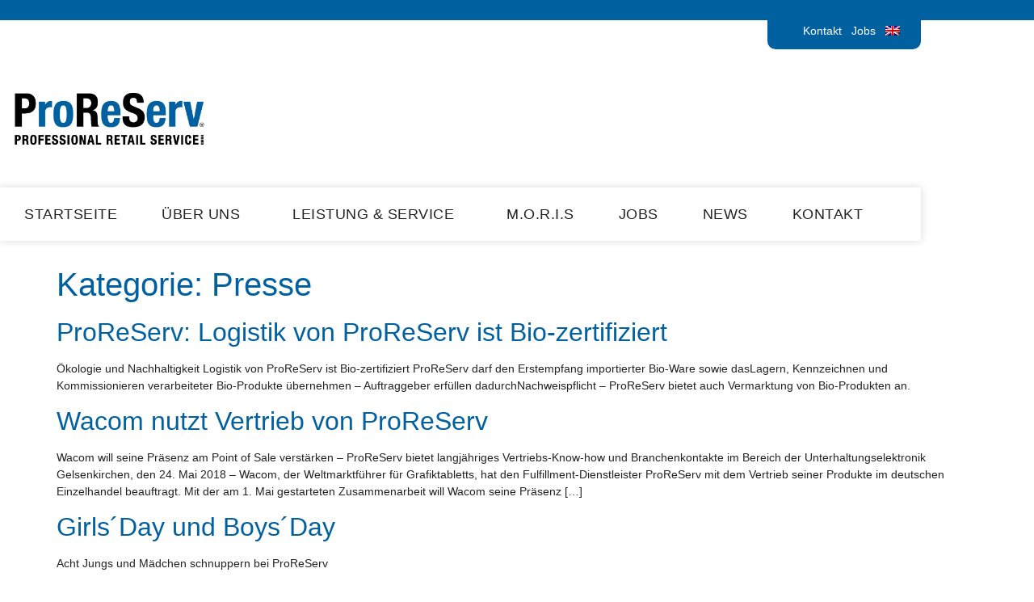

--- FILE ---
content_type: text/html; charset=UTF-8
request_url: https://proreserv.de/category/presse/
body_size: 14974
content:
<!doctype html>
<html lang="de-DE" prefix="og: https://ogp.me/ns#">
<head>
	<meta charset="UTF-8">
	<meta name="viewport" content="width=device-width, initial-scale=1">
	<link rel="profile" href="https://gmpg.org/xfn/11">
	<link rel="alternate" hreflang="en" href="https://proreserv.de/category/press/?lang=en" />
<link rel="alternate" hreflang="de" href="https://proreserv.de/category/presse/" />
<link rel="alternate" hreflang="x-default" href="https://proreserv.de/category/presse/" />

<!-- Suchmaschinen-Optimierung durch Rank Math PRO - https://rankmath.com/ -->
<title>Presse - ProReServ</title>
<meta name="robots" content="index, follow, max-snippet:-1, max-video-preview:-1, max-image-preview:large"/>
<link rel="canonical" href="https://proreserv.de/category/presse/" />
<link rel="next" href="https://proreserv.de/category/presse/page/2/" />
<meta property="og:locale" content="de_DE" />
<meta property="og:type" content="article" />
<meta property="og:title" content="Presse - ProReServ" />
<meta property="og:url" content="https://proreserv.de/category/presse/" />
<meta property="og:site_name" content="ProReServ" />
<meta name="twitter:card" content="summary_large_image" />
<meta name="twitter:title" content="Presse - ProReServ" />
<meta name="twitter:label1" content="Beiträge" />
<meta name="twitter:data1" content="21" />
<script type="application/ld+json" class="rank-math-schema-pro">{"@context":"https://schema.org","@graph":[{"@type":"Person","@id":"https://proreserv.de/#person","name":"ProReServ","image":{"@type":"ImageObject","@id":"https://proreserv.de/#logo","url":"https://proreserv.de/wp-content/uploads/2022/02/proreserv-logo2-150x150.png","contentUrl":"https://proreserv.de/wp-content/uploads/2022/02/proreserv-logo2-150x150.png","caption":"ProReServ","inLanguage":"de"}},{"@type":"WebSite","@id":"https://proreserv.de/#website","url":"https://proreserv.de","name":"ProReServ","publisher":{"@id":"https://proreserv.de/#person"},"inLanguage":"de"},{"@type":"CollectionPage","@id":"https://proreserv.de/category/presse/#webpage","url":"https://proreserv.de/category/presse/","name":"Presse - ProReServ","isPartOf":{"@id":"https://proreserv.de/#website"},"inLanguage":"de"}]}</script>
<!-- /Rank Math WordPress SEO Plugin -->

<link rel="alternate" type="application/rss+xml" title="ProReServ &raquo; Feed" href="https://proreserv.de/feed/" />
<link rel="alternate" type="application/rss+xml" title="ProReServ &raquo; Kommentar-Feed" href="https://proreserv.de/comments/feed/" />
<link rel="alternate" type="application/rss+xml" title="ProReServ &raquo; Presse Kategorie-Feed" href="https://proreserv.de/category/presse/feed/" />
<style id='wp-img-auto-sizes-contain-inline-css'>
img:is([sizes=auto i],[sizes^="auto," i]){contain-intrinsic-size:3000px 1500px}
/*# sourceURL=wp-img-auto-sizes-contain-inline-css */
</style>
<style id='wp-emoji-styles-inline-css'>

	img.wp-smiley, img.emoji {
		display: inline !important;
		border: none !important;
		box-shadow: none !important;
		height: 1em !important;
		width: 1em !important;
		margin: 0 0.07em !important;
		vertical-align: -0.1em !important;
		background: none !important;
		padding: 0 !important;
	}
/*# sourceURL=wp-emoji-styles-inline-css */
</style>
<style id='global-styles-inline-css'>
:root{--wp--preset--aspect-ratio--square: 1;--wp--preset--aspect-ratio--4-3: 4/3;--wp--preset--aspect-ratio--3-4: 3/4;--wp--preset--aspect-ratio--3-2: 3/2;--wp--preset--aspect-ratio--2-3: 2/3;--wp--preset--aspect-ratio--16-9: 16/9;--wp--preset--aspect-ratio--9-16: 9/16;--wp--preset--color--black: #000000;--wp--preset--color--cyan-bluish-gray: #abb8c3;--wp--preset--color--white: #ffffff;--wp--preset--color--pale-pink: #f78da7;--wp--preset--color--vivid-red: #cf2e2e;--wp--preset--color--luminous-vivid-orange: #ff6900;--wp--preset--color--luminous-vivid-amber: #fcb900;--wp--preset--color--light-green-cyan: #7bdcb5;--wp--preset--color--vivid-green-cyan: #00d084;--wp--preset--color--pale-cyan-blue: #8ed1fc;--wp--preset--color--vivid-cyan-blue: #0693e3;--wp--preset--color--vivid-purple: #9b51e0;--wp--preset--gradient--vivid-cyan-blue-to-vivid-purple: linear-gradient(135deg,rgb(6,147,227) 0%,rgb(155,81,224) 100%);--wp--preset--gradient--light-green-cyan-to-vivid-green-cyan: linear-gradient(135deg,rgb(122,220,180) 0%,rgb(0,208,130) 100%);--wp--preset--gradient--luminous-vivid-amber-to-luminous-vivid-orange: linear-gradient(135deg,rgb(252,185,0) 0%,rgb(255,105,0) 100%);--wp--preset--gradient--luminous-vivid-orange-to-vivid-red: linear-gradient(135deg,rgb(255,105,0) 0%,rgb(207,46,46) 100%);--wp--preset--gradient--very-light-gray-to-cyan-bluish-gray: linear-gradient(135deg,rgb(238,238,238) 0%,rgb(169,184,195) 100%);--wp--preset--gradient--cool-to-warm-spectrum: linear-gradient(135deg,rgb(74,234,220) 0%,rgb(151,120,209) 20%,rgb(207,42,186) 40%,rgb(238,44,130) 60%,rgb(251,105,98) 80%,rgb(254,248,76) 100%);--wp--preset--gradient--blush-light-purple: linear-gradient(135deg,rgb(255,206,236) 0%,rgb(152,150,240) 100%);--wp--preset--gradient--blush-bordeaux: linear-gradient(135deg,rgb(254,205,165) 0%,rgb(254,45,45) 50%,rgb(107,0,62) 100%);--wp--preset--gradient--luminous-dusk: linear-gradient(135deg,rgb(255,203,112) 0%,rgb(199,81,192) 50%,rgb(65,88,208) 100%);--wp--preset--gradient--pale-ocean: linear-gradient(135deg,rgb(255,245,203) 0%,rgb(182,227,212) 50%,rgb(51,167,181) 100%);--wp--preset--gradient--electric-grass: linear-gradient(135deg,rgb(202,248,128) 0%,rgb(113,206,126) 100%);--wp--preset--gradient--midnight: linear-gradient(135deg,rgb(2,3,129) 0%,rgb(40,116,252) 100%);--wp--preset--font-size--small: 13px;--wp--preset--font-size--medium: 20px;--wp--preset--font-size--large: 36px;--wp--preset--font-size--x-large: 42px;--wp--preset--spacing--20: 0.44rem;--wp--preset--spacing--30: 0.67rem;--wp--preset--spacing--40: 1rem;--wp--preset--spacing--50: 1.5rem;--wp--preset--spacing--60: 2.25rem;--wp--preset--spacing--70: 3.38rem;--wp--preset--spacing--80: 5.06rem;--wp--preset--shadow--natural: 6px 6px 9px rgba(0, 0, 0, 0.2);--wp--preset--shadow--deep: 12px 12px 50px rgba(0, 0, 0, 0.4);--wp--preset--shadow--sharp: 6px 6px 0px rgba(0, 0, 0, 0.2);--wp--preset--shadow--outlined: 6px 6px 0px -3px rgb(255, 255, 255), 6px 6px rgb(0, 0, 0);--wp--preset--shadow--crisp: 6px 6px 0px rgb(0, 0, 0);}:root { --wp--style--global--content-size: 800px;--wp--style--global--wide-size: 1200px; }:where(body) { margin: 0; }.wp-site-blocks > .alignleft { float: left; margin-right: 2em; }.wp-site-blocks > .alignright { float: right; margin-left: 2em; }.wp-site-blocks > .aligncenter { justify-content: center; margin-left: auto; margin-right: auto; }:where(.wp-site-blocks) > * { margin-block-start: 24px; margin-block-end: 0; }:where(.wp-site-blocks) > :first-child { margin-block-start: 0; }:where(.wp-site-blocks) > :last-child { margin-block-end: 0; }:root { --wp--style--block-gap: 24px; }:root :where(.is-layout-flow) > :first-child{margin-block-start: 0;}:root :where(.is-layout-flow) > :last-child{margin-block-end: 0;}:root :where(.is-layout-flow) > *{margin-block-start: 24px;margin-block-end: 0;}:root :where(.is-layout-constrained) > :first-child{margin-block-start: 0;}:root :where(.is-layout-constrained) > :last-child{margin-block-end: 0;}:root :where(.is-layout-constrained) > *{margin-block-start: 24px;margin-block-end: 0;}:root :where(.is-layout-flex){gap: 24px;}:root :where(.is-layout-grid){gap: 24px;}.is-layout-flow > .alignleft{float: left;margin-inline-start: 0;margin-inline-end: 2em;}.is-layout-flow > .alignright{float: right;margin-inline-start: 2em;margin-inline-end: 0;}.is-layout-flow > .aligncenter{margin-left: auto !important;margin-right: auto !important;}.is-layout-constrained > .alignleft{float: left;margin-inline-start: 0;margin-inline-end: 2em;}.is-layout-constrained > .alignright{float: right;margin-inline-start: 2em;margin-inline-end: 0;}.is-layout-constrained > .aligncenter{margin-left: auto !important;margin-right: auto !important;}.is-layout-constrained > :where(:not(.alignleft):not(.alignright):not(.alignfull)){max-width: var(--wp--style--global--content-size);margin-left: auto !important;margin-right: auto !important;}.is-layout-constrained > .alignwide{max-width: var(--wp--style--global--wide-size);}body .is-layout-flex{display: flex;}.is-layout-flex{flex-wrap: wrap;align-items: center;}.is-layout-flex > :is(*, div){margin: 0;}body .is-layout-grid{display: grid;}.is-layout-grid > :is(*, div){margin: 0;}body{padding-top: 0px;padding-right: 0px;padding-bottom: 0px;padding-left: 0px;}a:where(:not(.wp-element-button)){text-decoration: underline;}:root :where(.wp-element-button, .wp-block-button__link){background-color: #32373c;border-width: 0;color: #fff;font-family: inherit;font-size: inherit;font-style: inherit;font-weight: inherit;letter-spacing: inherit;line-height: inherit;padding-top: calc(0.667em + 2px);padding-right: calc(1.333em + 2px);padding-bottom: calc(0.667em + 2px);padding-left: calc(1.333em + 2px);text-decoration: none;text-transform: inherit;}.has-black-color{color: var(--wp--preset--color--black) !important;}.has-cyan-bluish-gray-color{color: var(--wp--preset--color--cyan-bluish-gray) !important;}.has-white-color{color: var(--wp--preset--color--white) !important;}.has-pale-pink-color{color: var(--wp--preset--color--pale-pink) !important;}.has-vivid-red-color{color: var(--wp--preset--color--vivid-red) !important;}.has-luminous-vivid-orange-color{color: var(--wp--preset--color--luminous-vivid-orange) !important;}.has-luminous-vivid-amber-color{color: var(--wp--preset--color--luminous-vivid-amber) !important;}.has-light-green-cyan-color{color: var(--wp--preset--color--light-green-cyan) !important;}.has-vivid-green-cyan-color{color: var(--wp--preset--color--vivid-green-cyan) !important;}.has-pale-cyan-blue-color{color: var(--wp--preset--color--pale-cyan-blue) !important;}.has-vivid-cyan-blue-color{color: var(--wp--preset--color--vivid-cyan-blue) !important;}.has-vivid-purple-color{color: var(--wp--preset--color--vivid-purple) !important;}.has-black-background-color{background-color: var(--wp--preset--color--black) !important;}.has-cyan-bluish-gray-background-color{background-color: var(--wp--preset--color--cyan-bluish-gray) !important;}.has-white-background-color{background-color: var(--wp--preset--color--white) !important;}.has-pale-pink-background-color{background-color: var(--wp--preset--color--pale-pink) !important;}.has-vivid-red-background-color{background-color: var(--wp--preset--color--vivid-red) !important;}.has-luminous-vivid-orange-background-color{background-color: var(--wp--preset--color--luminous-vivid-orange) !important;}.has-luminous-vivid-amber-background-color{background-color: var(--wp--preset--color--luminous-vivid-amber) !important;}.has-light-green-cyan-background-color{background-color: var(--wp--preset--color--light-green-cyan) !important;}.has-vivid-green-cyan-background-color{background-color: var(--wp--preset--color--vivid-green-cyan) !important;}.has-pale-cyan-blue-background-color{background-color: var(--wp--preset--color--pale-cyan-blue) !important;}.has-vivid-cyan-blue-background-color{background-color: var(--wp--preset--color--vivid-cyan-blue) !important;}.has-vivid-purple-background-color{background-color: var(--wp--preset--color--vivid-purple) !important;}.has-black-border-color{border-color: var(--wp--preset--color--black) !important;}.has-cyan-bluish-gray-border-color{border-color: var(--wp--preset--color--cyan-bluish-gray) !important;}.has-white-border-color{border-color: var(--wp--preset--color--white) !important;}.has-pale-pink-border-color{border-color: var(--wp--preset--color--pale-pink) !important;}.has-vivid-red-border-color{border-color: var(--wp--preset--color--vivid-red) !important;}.has-luminous-vivid-orange-border-color{border-color: var(--wp--preset--color--luminous-vivid-orange) !important;}.has-luminous-vivid-amber-border-color{border-color: var(--wp--preset--color--luminous-vivid-amber) !important;}.has-light-green-cyan-border-color{border-color: var(--wp--preset--color--light-green-cyan) !important;}.has-vivid-green-cyan-border-color{border-color: var(--wp--preset--color--vivid-green-cyan) !important;}.has-pale-cyan-blue-border-color{border-color: var(--wp--preset--color--pale-cyan-blue) !important;}.has-vivid-cyan-blue-border-color{border-color: var(--wp--preset--color--vivid-cyan-blue) !important;}.has-vivid-purple-border-color{border-color: var(--wp--preset--color--vivid-purple) !important;}.has-vivid-cyan-blue-to-vivid-purple-gradient-background{background: var(--wp--preset--gradient--vivid-cyan-blue-to-vivid-purple) !important;}.has-light-green-cyan-to-vivid-green-cyan-gradient-background{background: var(--wp--preset--gradient--light-green-cyan-to-vivid-green-cyan) !important;}.has-luminous-vivid-amber-to-luminous-vivid-orange-gradient-background{background: var(--wp--preset--gradient--luminous-vivid-amber-to-luminous-vivid-orange) !important;}.has-luminous-vivid-orange-to-vivid-red-gradient-background{background: var(--wp--preset--gradient--luminous-vivid-orange-to-vivid-red) !important;}.has-very-light-gray-to-cyan-bluish-gray-gradient-background{background: var(--wp--preset--gradient--very-light-gray-to-cyan-bluish-gray) !important;}.has-cool-to-warm-spectrum-gradient-background{background: var(--wp--preset--gradient--cool-to-warm-spectrum) !important;}.has-blush-light-purple-gradient-background{background: var(--wp--preset--gradient--blush-light-purple) !important;}.has-blush-bordeaux-gradient-background{background: var(--wp--preset--gradient--blush-bordeaux) !important;}.has-luminous-dusk-gradient-background{background: var(--wp--preset--gradient--luminous-dusk) !important;}.has-pale-ocean-gradient-background{background: var(--wp--preset--gradient--pale-ocean) !important;}.has-electric-grass-gradient-background{background: var(--wp--preset--gradient--electric-grass) !important;}.has-midnight-gradient-background{background: var(--wp--preset--gradient--midnight) !important;}.has-small-font-size{font-size: var(--wp--preset--font-size--small) !important;}.has-medium-font-size{font-size: var(--wp--preset--font-size--medium) !important;}.has-large-font-size{font-size: var(--wp--preset--font-size--large) !important;}.has-x-large-font-size{font-size: var(--wp--preset--font-size--x-large) !important;}
:root :where(.wp-block-pullquote){font-size: 1.5em;line-height: 1.6;}
/*# sourceURL=global-styles-inline-css */
</style>
<link rel='stylesheet' id='wpml-legacy-horizontal-list-0-css' href='https://proreserv.de/wp-content/plugins/sitepress-multilingual-cms/templates/language-switchers/legacy-list-horizontal/style.min.css?ver=1' media='all' />
<link rel='stylesheet' id='wpml-menu-item-0-css' href='https://proreserv.de/wp-content/plugins/sitepress-multilingual-cms/templates/language-switchers/menu-item/style.min.css?ver=1' media='all' />
<link rel='stylesheet' id='hello-elementor-css' href='https://proreserv.de/wp-content/themes/hello-elementor/assets/css/reset.css?ver=3.4.5' media='all' />
<link rel='stylesheet' id='hello-elementor-theme-style-css' href='https://proreserv.de/wp-content/themes/hello-elementor/assets/css/theme.css?ver=3.4.5' media='all' />
<link rel='stylesheet' id='hello-elementor-header-footer-css' href='https://proreserv.de/wp-content/themes/hello-elementor/assets/css/header-footer.css?ver=3.4.5' media='all' />
<link rel='stylesheet' id='elementor-frontend-css' href='https://proreserv.de/wp-content/plugins/elementor/assets/css/frontend.min.css?ver=3.34.1' media='all' />
<link rel='stylesheet' id='widget-divider-css' href='https://proreserv.de/wp-content/plugins/elementor/assets/css/widget-divider.min.css?ver=3.34.1' media='all' />
<link rel='stylesheet' id='widget-nav-menu-css' href='https://proreserv.de/wp-content/plugins/elementor-pro/assets/css/widget-nav-menu.min.css?ver=3.34.0' media='all' />
<link rel='stylesheet' id='widget-image-css' href='https://proreserv.de/wp-content/plugins/elementor/assets/css/widget-image.min.css?ver=3.34.1' media='all' />
<link rel='stylesheet' id='widget-heading-css' href='https://proreserv.de/wp-content/plugins/elementor/assets/css/widget-heading.min.css?ver=3.34.1' media='all' />
<link rel='stylesheet' id='elementor-icons-css' href='https://proreserv.de/wp-content/plugins/elementor/assets/lib/eicons/css/elementor-icons.min.css?ver=5.45.0' media='all' />
<link rel='stylesheet' id='elementor-post-5-css' href='https://proreserv.de/wp-content/uploads/elementor/css/post-5.css?ver=1768484141' media='all' />
<link rel='stylesheet' id='uael-frontend-css' href='https://proreserv.de/wp-content/plugins/ultimate-elementor/assets/min-css/uael-frontend.min.css?ver=1.42.2' media='all' />
<link rel='stylesheet' id='uael-teammember-social-icons-css' href='https://proreserv.de/wp-content/plugins/elementor/assets/css/widget-social-icons.min.css?ver=3.24.0' media='all' />
<link rel='stylesheet' id='uael-social-share-icons-brands-css' href='https://proreserv.de/wp-content/plugins/elementor/assets/lib/font-awesome/css/brands.css?ver=5.15.3' media='all' />
<link rel='stylesheet' id='uael-social-share-icons-fontawesome-css' href='https://proreserv.de/wp-content/plugins/elementor/assets/lib/font-awesome/css/fontawesome.css?ver=5.15.3' media='all' />
<link rel='stylesheet' id='uael-nav-menu-icons-css' href='https://proreserv.de/wp-content/plugins/elementor/assets/lib/font-awesome/css/solid.css?ver=5.15.3' media='all' />
<link rel='stylesheet' id='elementor-post-24-css' href='https://proreserv.de/wp-content/uploads/elementor/css/post-24.css?ver=1768484141' media='all' />
<link rel='stylesheet' id='elementor-post-34-css' href='https://proreserv.de/wp-content/uploads/elementor/css/post-34.css?ver=1768484141' media='all' />
<link rel='stylesheet' id='elementor-icons-shared-0-css' href='https://proreserv.de/wp-content/plugins/elementor/assets/lib/font-awesome/css/fontawesome.min.css?ver=5.15.3' media='all' />
<link rel='stylesheet' id='elementor-icons-fa-solid-css' href='https://proreserv.de/wp-content/plugins/elementor/assets/lib/font-awesome/css/solid.min.css?ver=5.15.3' media='all' />
<script src="https://proreserv.de/wp-includes/js/jquery/jquery.min.js?ver=3.7.1" id="jquery-core-js"></script>
<script src="https://proreserv.de/wp-includes/js/jquery/jquery-migrate.min.js?ver=3.4.1" id="jquery-migrate-js"></script>
<link rel="https://api.w.org/" href="https://proreserv.de/wp-json/" /><link rel="alternate" title="JSON" type="application/json" href="https://proreserv.de/wp-json/wp/v2/categories/26" /><link rel="EditURI" type="application/rsd+xml" title="RSD" href="https://proreserv.de/xmlrpc.php?rsd" />
<meta name="generator" content="WordPress 6.9" />
<meta name="generator" content="WPML ver:4.8.6 stt:1,3;" />
<meta name="generator" content="Elementor 3.34.1; features: additional_custom_breakpoints; settings: css_print_method-external, google_font-enabled, font_display-auto">
			<style>
				.e-con.e-parent:nth-of-type(n+4):not(.e-lazyloaded):not(.e-no-lazyload),
				.e-con.e-parent:nth-of-type(n+4):not(.e-lazyloaded):not(.e-no-lazyload) * {
					background-image: none !important;
				}
				@media screen and (max-height: 1024px) {
					.e-con.e-parent:nth-of-type(n+3):not(.e-lazyloaded):not(.e-no-lazyload),
					.e-con.e-parent:nth-of-type(n+3):not(.e-lazyloaded):not(.e-no-lazyload) * {
						background-image: none !important;
					}
				}
				@media screen and (max-height: 640px) {
					.e-con.e-parent:nth-of-type(n+2):not(.e-lazyloaded):not(.e-no-lazyload),
					.e-con.e-parent:nth-of-type(n+2):not(.e-lazyloaded):not(.e-no-lazyload) * {
						background-image: none !important;
					}
				}
			</style>
			<link rel="icon" href="https://proreserv.de/wp-content/uploads/2022/02/favicon.jpg" sizes="32x32" />
<link rel="icon" href="https://proreserv.de/wp-content/uploads/2022/02/favicon.jpg" sizes="192x192" />
<link rel="apple-touch-icon" href="https://proreserv.de/wp-content/uploads/2022/02/favicon.jpg" />
<meta name="msapplication-TileImage" content="https://proreserv.de/wp-content/uploads/2022/02/favicon.jpg" />
</head>
<body class="archive category category-presse category-26 wp-custom-logo wp-embed-responsive wp-theme-hello-elementor hello-elementor-default elementor-default elementor-kit-5">


<a class="skip-link screen-reader-text" href="#content">Zum Inhalt springen</a>

		<header data-elementor-type="header" data-elementor-id="24" class="elementor elementor-24 elementor-location-header" data-elementor-post-type="elementor_library">
					<section class="elementor-section elementor-top-section elementor-element elementor-element-a0bdd26 elementor-section-height-min-height elementor-section-boxed elementor-section-height-default elementor-section-items-middle" data-id="a0bdd26" data-element_type="section" id="#scrollup" data-settings="{&quot;background_background&quot;:&quot;classic&quot;}">
						<div class="elementor-container elementor-column-gap-default">
					<div class="elementor-column elementor-col-100 elementor-top-column elementor-element elementor-element-e0c4386" data-id="e0c4386" data-element_type="column">
			<div class="elementor-widget-wrap elementor-element-populated">
						<div class="elementor-element elementor-element-24a71de elementor-widget-divider--view-line elementor-widget elementor-widget-divider" data-id="24a71de" data-element_type="widget" data-widget_type="divider.default">
				<div class="elementor-widget-container">
							<div class="elementor-divider">
			<span class="elementor-divider-separator">
						</span>
		</div>
						</div>
				</div>
					</div>
		</div>
					</div>
		</section>
				<section class="elementor-section elementor-top-section elementor-element elementor-element-3d1c864 elementor-section-boxed elementor-section-height-default elementor-section-height-default" data-id="3d1c864" data-element_type="section">
						<div class="elementor-container elementor-column-gap-default">
					<div class="elementor-column elementor-col-100 elementor-top-column elementor-element elementor-element-3d92997" data-id="3d92997" data-element_type="column">
			<div class="elementor-widget-wrap elementor-element-populated">
						<section class="elementor-section elementor-inner-section elementor-element elementor-element-9a394db elementor-section-boxed elementor-section-height-default elementor-section-height-default" data-id="9a394db" data-element_type="section">
						<div class="elementor-container elementor-column-gap-default">
					<div class="elementor-column elementor-col-16 elementor-inner-column elementor-element elementor-element-af7700a" data-id="af7700a" data-element_type="column">
			<div class="elementor-widget-wrap">
							</div>
		</div>
				<div class="elementor-column elementor-col-16 elementor-inner-column elementor-element elementor-element-2f80e6b" data-id="2f80e6b" data-element_type="column">
			<div class="elementor-widget-wrap">
							</div>
		</div>
				<div class="elementor-column elementor-col-16 elementor-inner-column elementor-element elementor-element-8eba552" data-id="8eba552" data-element_type="column">
			<div class="elementor-widget-wrap">
							</div>
		</div>
				<div class="elementor-column elementor-col-16 elementor-inner-column elementor-element elementor-element-fe9ba3f" data-id="fe9ba3f" data-element_type="column">
			<div class="elementor-widget-wrap">
							</div>
		</div>
				<div class="elementor-column elementor-col-16 elementor-inner-column elementor-element elementor-element-3b04938" data-id="3b04938" data-element_type="column">
			<div class="elementor-widget-wrap">
							</div>
		</div>
				<div class="elementor-column elementor-col-16 elementor-inner-column elementor-element elementor-element-770fbb9" data-id="770fbb9" data-element_type="column" data-settings="{&quot;background_background&quot;:&quot;classic&quot;}">
			<div class="elementor-widget-wrap elementor-element-populated">
						<div class="elementor-element elementor-element-6068149 elementor-widget__width-auto elementor-nav-menu--dropdown-tablet elementor-nav-menu__text-align-aside elementor-nav-menu--toggle elementor-nav-menu--burger elementor-widget elementor-widget-nav-menu" data-id="6068149" data-element_type="widget" data-settings="{&quot;layout&quot;:&quot;horizontal&quot;,&quot;submenu_icon&quot;:{&quot;value&quot;:&quot;&lt;i class=\&quot;fas fa-caret-down\&quot; aria-hidden=\&quot;true\&quot;&gt;&lt;\/i&gt;&quot;,&quot;library&quot;:&quot;fa-solid&quot;},&quot;toggle&quot;:&quot;burger&quot;}" data-widget_type="nav-menu.default">
				<div class="elementor-widget-container">
								<nav aria-label="Menü" class="elementor-nav-menu--main elementor-nav-menu__container elementor-nav-menu--layout-horizontal e--pointer-none">
				<ul id="menu-1-6068149" class="elementor-nav-menu"><li class="menu-item menu-item-type-post_type menu-item-object-page menu-item-4013"><a href="https://proreserv.de/kontakt/" class="elementor-item">Kontakt</a></li>
<li class="menu-item menu-item-type-post_type menu-item-object-page menu-item-4014"><a href="https://proreserv.de/jobs/" class="elementor-item">Jobs</a></li>
<li class="menu-item wpml-ls-slot-57 wpml-ls-item wpml-ls-item-en wpml-ls-menu-item wpml-ls-first-item wpml-ls-last-item menu-item-type-wpml_ls_menu_item menu-item-object-wpml_ls_menu_item menu-item-wpml-ls-57-en"><a href="https://proreserv.de/category/press/?lang=en" title="Zu Englisch wechseln" aria-label="Zu Englisch wechseln" role="menuitem" class="elementor-item"><img
            class="wpml-ls-flag"
            src="https://proreserv.de/wp-content/plugins/sitepress-multilingual-cms/res/flags/en.png"
            alt="Englisch"
            width=18
            height=12
    /></a></li>
</ul>			</nav>
					<div class="elementor-menu-toggle" role="button" tabindex="0" aria-label="Menü Umschalter" aria-expanded="false">
			<i aria-hidden="true" role="presentation" class="elementor-menu-toggle__icon--open eicon-menu-bar"></i><i aria-hidden="true" role="presentation" class="elementor-menu-toggle__icon--close eicon-close"></i>		</div>
					<nav class="elementor-nav-menu--dropdown elementor-nav-menu__container" aria-hidden="true">
				<ul id="menu-2-6068149" class="elementor-nav-menu"><li class="menu-item menu-item-type-post_type menu-item-object-page menu-item-4013"><a href="https://proreserv.de/kontakt/" class="elementor-item" tabindex="-1">Kontakt</a></li>
<li class="menu-item menu-item-type-post_type menu-item-object-page menu-item-4014"><a href="https://proreserv.de/jobs/" class="elementor-item" tabindex="-1">Jobs</a></li>
<li class="menu-item wpml-ls-slot-57 wpml-ls-item wpml-ls-item-en wpml-ls-menu-item wpml-ls-first-item wpml-ls-last-item menu-item-type-wpml_ls_menu_item menu-item-object-wpml_ls_menu_item menu-item-wpml-ls-57-en"><a href="https://proreserv.de/category/press/?lang=en" title="Zu Englisch wechseln" aria-label="Zu Englisch wechseln" role="menuitem" class="elementor-item" tabindex="-1"><img
            class="wpml-ls-flag"
            src="https://proreserv.de/wp-content/plugins/sitepress-multilingual-cms/res/flags/en.png"
            alt="Englisch"
            width=18
            height=12
    /></a></li>
</ul>			</nav>
						</div>
				</div>
					</div>
		</div>
					</div>
		</section>
					</div>
		</div>
					</div>
		</section>
				<section class="elementor-section elementor-top-section elementor-element elementor-element-5adf9e5 elementor-section-boxed elementor-section-height-default elementor-section-height-default" data-id="5adf9e5" data-element_type="section">
						<div class="elementor-container elementor-column-gap-default">
					<div class="elementor-column elementor-col-100 elementor-top-column elementor-element elementor-element-73a36f3" data-id="73a36f3" data-element_type="column">
			<div class="elementor-widget-wrap elementor-element-populated">
						<div class="elementor-element elementor-element-8dba00a elementor-widget elementor-widget-theme-site-logo elementor-widget-image" data-id="8dba00a" data-element_type="widget" data-widget_type="theme-site-logo.default">
				<div class="elementor-widget-container">
											<a href="https://proreserv.de">
			<img fetchpriority="high" width="416" height="151" src="https://proreserv.de/wp-content/uploads/2022/02/proreserv-logo2.png" class="attachment-full size-full wp-image-8" alt="" srcset="https://proreserv.de/wp-content/uploads/2022/02/proreserv-logo2.png 416w, https://proreserv.de/wp-content/uploads/2022/02/proreserv-logo2-300x109.png 300w" sizes="(max-width: 416px) 100vw, 416px" />				</a>
											</div>
				</div>
					</div>
		</div>
					</div>
		</section>
				<section class="elementor-section elementor-top-section elementor-element elementor-element-2538ac1 elementor-section-boxed elementor-section-height-default elementor-section-height-default" data-id="2538ac1" data-element_type="section">
						<div class="elementor-container elementor-column-gap-default">
					<div class="elementor-column elementor-col-100 elementor-top-column elementor-element elementor-element-1caa24c" data-id="1caa24c" data-element_type="column">
			<div class="elementor-widget-wrap elementor-element-populated">
						<div class="elementor-element elementor-element-1df0d4f elementor-nav-menu--dropdown-tablet elementor-nav-menu__text-align-aside elementor-nav-menu--toggle elementor-nav-menu--burger elementor-widget elementor-widget-nav-menu" data-id="1df0d4f" data-element_type="widget" data-settings="{&quot;submenu_icon&quot;:{&quot;value&quot;:&quot;&lt;i class=\&quot;\&quot; aria-hidden=\&quot;true\&quot;&gt;&lt;\/i&gt;&quot;,&quot;library&quot;:&quot;&quot;},&quot;layout&quot;:&quot;horizontal&quot;,&quot;toggle&quot;:&quot;burger&quot;}" data-widget_type="nav-menu.default">
				<div class="elementor-widget-container">
								<nav aria-label="Menü" class="elementor-nav-menu--main elementor-nav-menu__container elementor-nav-menu--layout-horizontal e--pointer-none">
				<ul id="menu-1-1df0d4f" class="elementor-nav-menu"><li class="menu-item menu-item-type-post_type menu-item-object-page menu-item-home menu-item-3542"><a href="https://proreserv.de/" class="elementor-item">Startseite</a></li>
<li class="menu-item menu-item-type-post_type menu-item-object-page menu-item-has-children menu-item-3557"><a href="https://proreserv.de/ueber-uns/" class="elementor-item">Über uns</a>
<ul class="sub-menu elementor-nav-menu--dropdown">
	<li class="menu-item menu-item-type-post_type menu-item-object-page menu-item-3560"><a href="https://proreserv.de/ueber-uns/" class="elementor-sub-item">Über uns</a></li>
	<li class="menu-item menu-item-type-post_type menu-item-object-page menu-item-3545"><a href="https://proreserv.de/imagefilm/" class="elementor-sub-item">Imagefilm</a></li>
	<li class="menu-item menu-item-type-post_type menu-item-object-page menu-item-3556"><a href="https://proreserv.de/repraesentanzen/" class="elementor-sub-item">Repräsentanzen</a></li>
	<li class="menu-item menu-item-type-post_type menu-item-object-page menu-item-3559"><a href="https://proreserv.de/zertifizierungen/" class="elementor-sub-item">Zertifizierungen</a></li>
	<li class="menu-item menu-item-type-post_type menu-item-object-page menu-item-3555"><a href="https://proreserv.de/referenzen/" class="elementor-sub-item">Referenzen</a></li>
</ul>
</li>
<li class="menu-item menu-item-type-post_type menu-item-object-page menu-item-has-children menu-item-3549"><a href="https://proreserv.de/leistung-service/" class="elementor-item">Leistung &#038; Service</a>
<ul class="sub-menu elementor-nav-menu--dropdown">
	<li class="menu-item menu-item-type-post_type menu-item-object-page menu-item-3561"><a href="https://proreserv.de/leistung-service/" class="elementor-sub-item">Überblick</a></li>
	<li class="menu-item menu-item-type-post_type menu-item-object-page menu-item-3550"><a href="https://proreserv.de/logistik/" class="elementor-sub-item">Logistik</a></li>
	<li class="menu-item menu-item-type-post_type menu-item-object-page menu-item-3552"><a href="https://proreserv.de/merchandising-rackjobbing/" class="elementor-sub-item">Merchandising &#038; Rackjobbing</a></li>
	<li class="menu-item menu-item-type-post_type menu-item-object-page menu-item-3543"><a href="https://proreserv.de/administration/" class="elementor-sub-item">Administration</a></li>
	<li class="menu-item menu-item-type-post_type menu-item-object-page menu-item-3558"><a href="https://proreserv.de/vertrieb/" class="elementor-sub-item">Vertrieb</a></li>
	<li class="menu-item menu-item-type-post_type menu-item-object-page menu-item-3553"><a href="https://proreserv.de/online/" class="elementor-sub-item">Online</a></li>
</ul>
</li>
<li class="menu-item menu-item-type-post_type menu-item-object-page menu-item-3551"><a href="https://proreserv.de/m-o-r-i-s/" class="elementor-item">M.O.R.I.S</a></li>
<li class="menu-item menu-item-type-post_type menu-item-object-page menu-item-3546"><a href="https://proreserv.de/jobs/" class="elementor-item">Jobs</a></li>
<li class="menu-item menu-item-type-post_type menu-item-object-page menu-item-3554"><a href="https://proreserv.de/presse/" class="elementor-item">News</a></li>
<li class="menu-item menu-item-type-post_type menu-item-object-page menu-item-3548"><a href="https://proreserv.de/kontakt/" class="elementor-item">Kontakt</a></li>
</ul>			</nav>
					<div class="elementor-menu-toggle" role="button" tabindex="0" aria-label="Menü Umschalter" aria-expanded="false">
			<i aria-hidden="true" role="presentation" class="elementor-menu-toggle__icon--open eicon-menu-bar"></i><i aria-hidden="true" role="presentation" class="elementor-menu-toggle__icon--close eicon-close"></i>		</div>
					<nav class="elementor-nav-menu--dropdown elementor-nav-menu__container" aria-hidden="true">
				<ul id="menu-2-1df0d4f" class="elementor-nav-menu"><li class="menu-item menu-item-type-post_type menu-item-object-page menu-item-home menu-item-3542"><a href="https://proreserv.de/" class="elementor-item" tabindex="-1">Startseite</a></li>
<li class="menu-item menu-item-type-post_type menu-item-object-page menu-item-has-children menu-item-3557"><a href="https://proreserv.de/ueber-uns/" class="elementor-item" tabindex="-1">Über uns</a>
<ul class="sub-menu elementor-nav-menu--dropdown">
	<li class="menu-item menu-item-type-post_type menu-item-object-page menu-item-3560"><a href="https://proreserv.de/ueber-uns/" class="elementor-sub-item" tabindex="-1">Über uns</a></li>
	<li class="menu-item menu-item-type-post_type menu-item-object-page menu-item-3545"><a href="https://proreserv.de/imagefilm/" class="elementor-sub-item" tabindex="-1">Imagefilm</a></li>
	<li class="menu-item menu-item-type-post_type menu-item-object-page menu-item-3556"><a href="https://proreserv.de/repraesentanzen/" class="elementor-sub-item" tabindex="-1">Repräsentanzen</a></li>
	<li class="menu-item menu-item-type-post_type menu-item-object-page menu-item-3559"><a href="https://proreserv.de/zertifizierungen/" class="elementor-sub-item" tabindex="-1">Zertifizierungen</a></li>
	<li class="menu-item menu-item-type-post_type menu-item-object-page menu-item-3555"><a href="https://proreserv.de/referenzen/" class="elementor-sub-item" tabindex="-1">Referenzen</a></li>
</ul>
</li>
<li class="menu-item menu-item-type-post_type menu-item-object-page menu-item-has-children menu-item-3549"><a href="https://proreserv.de/leistung-service/" class="elementor-item" tabindex="-1">Leistung &#038; Service</a>
<ul class="sub-menu elementor-nav-menu--dropdown">
	<li class="menu-item menu-item-type-post_type menu-item-object-page menu-item-3561"><a href="https://proreserv.de/leistung-service/" class="elementor-sub-item" tabindex="-1">Überblick</a></li>
	<li class="menu-item menu-item-type-post_type menu-item-object-page menu-item-3550"><a href="https://proreserv.de/logistik/" class="elementor-sub-item" tabindex="-1">Logistik</a></li>
	<li class="menu-item menu-item-type-post_type menu-item-object-page menu-item-3552"><a href="https://proreserv.de/merchandising-rackjobbing/" class="elementor-sub-item" tabindex="-1">Merchandising &#038; Rackjobbing</a></li>
	<li class="menu-item menu-item-type-post_type menu-item-object-page menu-item-3543"><a href="https://proreserv.de/administration/" class="elementor-sub-item" tabindex="-1">Administration</a></li>
	<li class="menu-item menu-item-type-post_type menu-item-object-page menu-item-3558"><a href="https://proreserv.de/vertrieb/" class="elementor-sub-item" tabindex="-1">Vertrieb</a></li>
	<li class="menu-item menu-item-type-post_type menu-item-object-page menu-item-3553"><a href="https://proreserv.de/online/" class="elementor-sub-item" tabindex="-1">Online</a></li>
</ul>
</li>
<li class="menu-item menu-item-type-post_type menu-item-object-page menu-item-3551"><a href="https://proreserv.de/m-o-r-i-s/" class="elementor-item" tabindex="-1">M.O.R.I.S</a></li>
<li class="menu-item menu-item-type-post_type menu-item-object-page menu-item-3546"><a href="https://proreserv.de/jobs/" class="elementor-item" tabindex="-1">Jobs</a></li>
<li class="menu-item menu-item-type-post_type menu-item-object-page menu-item-3554"><a href="https://proreserv.de/presse/" class="elementor-item" tabindex="-1">News</a></li>
<li class="menu-item menu-item-type-post_type menu-item-object-page menu-item-3548"><a href="https://proreserv.de/kontakt/" class="elementor-item" tabindex="-1">Kontakt</a></li>
</ul>			</nav>
						</div>
				</div>
					</div>
		</div>
					</div>
		</section>
				</header>
		<main id="content" class="site-main">

			<div class="page-header">
			<h1 class="entry-title">Kategorie: <span>Presse</span></h1>		</div>
	
	<div class="page-content">
					<article class="post">
				<h2 class="entry-title"><a href="https://proreserv.de/proreserv-logistik-von-proreserv-ist-bio-zertifiziert/">ProReServ: Logistik von ProReServ ist Bio-zertifiziert</a></h2><p>Ökologie und Nachhaltigkeit Logistik von ProReServ ist Bio-zertifiziert ProReServ darf den Erstempfang importierter Bio-Ware sowie dasLagern, Kennzeichnen und Kommissionieren verarbeiteter Bio-Produkte übernehmen – Auftraggeber erfüllen dadurchNachweispflicht – ProReServ bietet auch Vermarktung von Bio-Produkten an.</p>
			</article>
					<article class="post">
				<h2 class="entry-title"><a href="https://proreserv.de/wacom-nutzt-vertrieb-von-proreserv/">Wacom nutzt Vertrieb von ProReServ</a></h2><p>Wacom will seine Präsenz am Point of Sale verstärken &#8211; ProReServ bietet langjähriges Vertriebs-Know-how und Branchenkontakte im Bereich der Unterhaltungselektronik Gelsenkirchen, den 24. Mai 2018 – Wacom, der Weltmarktführer für Grafiktabletts, hat den Fulfillment-Dienstleister ProReServ mit dem Vertrieb seiner Produkte im deutschen Einzelhandel beauftragt. Mit der am 1. Mai gestarteten Zusammenarbeit will Wacom seine Präsenz [&hellip;]</p>
			</article>
					<article class="post">
				<h2 class="entry-title"><a href="https://proreserv.de/2013-2/">Girls´Day und Boys´Day</a></h2><p>Acht Jungs und Mädchen schnuppern bei ProReServ</p>
			</article>
					<article class="post">
				<h2 class="entry-title"><a href="https://proreserv.de/logimat-proreserv/">LogiMAT / ProReServ</a></h2><p>LogiMAT: Der Fulfillment-Dienstleister ProReServ präsentiert sich gemeinsam mit der Mittelstands-Kooperation LogCoop Lagernetzwerk als Kontraktlogistik-Partner.</p>
			</article>
					<article class="post">
				<h2 class="entry-title"><a href="https://proreserv.de/proreserv-wird-juenger/">ProReServ wird jünger</a></h2><p>AusbildungProReServ wird jünger ProReServ beteiligt sich am Azubi-Speed-Dating der IHK Frankfurt &#8211; Logistikdienstleister sucht 2018 wieder vier junge Menschen für kaufmännische, technische und gewerbliche Ausbildungsberufe</p>
			</article>
					<article class="post">
				<h2 class="entry-title"><a href="https://proreserv.de/tagespraktikum-zu-einem-boysday-berufsbereich/">Tagespraktikum zu einem Boys&#8217;Day-Berufsbereich</a></h2>			</article>
					<article class="post">
				<h2 class="entry-title"><a href="https://proreserv.de/girls-fuer-maedchen-ab-der-8-klasse/">Girls go IT (für Mädchen ab der 8. Klasse)</a></h2>			</article>
					<article class="post">
				<h2 class="entry-title"><a href="https://proreserv.de/proreserv-feiert-tag-der-offenen-tuer/">ProReServ feiert Tag der offenen Tür</a></h2><p>Gelsenkirchen Bulmke-HüllenProReServ feiert Tag der offenen Tür</p>
			</article>
					<article class="post">
				<h2 class="entry-title"><a href="https://proreserv.de/proreserv-kontraktlogistik-neuen-raeumen/">ProReServ: Kontraktlogistik in neuen Räumen</a></h2><p>Messe transport logistic / LogistikdienstleisterProReServ: Kontraktlogistik in neuen Räumen</p>
			</article>
					<article class="post">
				<h2 class="entry-title"><a href="https://proreserv.de/proreserv-erstmals-auf-der-logimat-3/">ProReServ erstmals auf der LogiMAT</a></h2><p>KontraktlogistikProReServ erstmals auf der LogiMATGemeinsamer Messeauftritt mit LogCoop Lagernetzwerk &#8211; Co-Packing, Displaybau und Value Added Services stehen im Vordergrund &#8211; Neues Logistikzentrum in Gelsenkirchen</p>
			</article>
			</div>

			<nav class="pagination">
			<div class="nav-previous"></div>
			<div class="nav-next"><a href="https://proreserv.de/category/presse/page/2/" >Weiter <span class="meta-nav">&rarr;</span></a></div>
		</nav>
	
</main>
		<footer data-elementor-type="footer" data-elementor-id="34" class="elementor elementor-34 elementor-location-footer" data-elementor-post-type="elementor_library">
					<section class="elementor-section elementor-top-section elementor-element elementor-element-038ce06 elementor-section-boxed elementor-section-height-default elementor-section-height-default" data-id="038ce06" data-element_type="section" data-settings="{&quot;background_background&quot;:&quot;classic&quot;}">
						<div class="elementor-container elementor-column-gap-default">
					<div class="elementor-column elementor-col-100 elementor-top-column elementor-element elementor-element-61c9ddd" data-id="61c9ddd" data-element_type="column">
			<div class="elementor-widget-wrap elementor-element-populated">
						<div class="elementor-element elementor-element-fbf316d elementor-widget-divider--view-line elementor-widget elementor-widget-divider" data-id="fbf316d" data-element_type="widget" data-widget_type="divider.default">
				<div class="elementor-widget-container">
							<div class="elementor-divider">
			<span class="elementor-divider-separator">
						</span>
		</div>
						</div>
				</div>
					</div>
		</div>
					</div>
		</section>
				<section class="elementor-section elementor-top-section elementor-element elementor-element-d6b4dc7 elementor-section-boxed elementor-section-height-default elementor-section-height-default" data-id="d6b4dc7" data-element_type="section" data-settings="{&quot;background_background&quot;:&quot;classic&quot;}">
						<div class="elementor-container elementor-column-gap-default">
					<div class="elementor-column elementor-col-33 elementor-top-column elementor-element elementor-element-d342a7a" data-id="d342a7a" data-element_type="column">
			<div class="elementor-widget-wrap elementor-element-populated">
						<div class="elementor-element elementor-element-25d88e3 elementor-widget elementor-widget-heading" data-id="25d88e3" data-element_type="widget" data-widget_type="heading.default">
				<div class="elementor-widget-container">
					<h4 class="elementor-heading-title elementor-size-default">Über ProReServ</h4>				</div>
				</div>
					</div>
		</div>
				<div class="elementor-column elementor-col-33 elementor-top-column elementor-element elementor-element-2320e0b" data-id="2320e0b" data-element_type="column">
			<div class="elementor-widget-wrap elementor-element-populated">
						<div class="elementor-element elementor-element-efcaec0 elementor-widget elementor-widget-text-editor" data-id="efcaec0" data-element_type="widget" data-widget_type="text-editor.default">
				<div class="elementor-widget-container">
									<p>ProReServ bietet seinen Geschäftspartnern ein individuelles Fullservice-Konzept für: Logistik, Rackjobbing, Vertrieb, Administration und Online.</p>								</div>
				</div>
					</div>
		</div>
				<div class="elementor-column elementor-col-33 elementor-top-column elementor-element elementor-element-83536cf" data-id="83536cf" data-element_type="column">
			<div class="elementor-widget-wrap elementor-element-populated">
						<div class="elementor-element elementor-element-afbb850 elementor-widget elementor-widget-text-editor" data-id="afbb850" data-element_type="widget" data-widget_type="text-editor.default">
				<div class="elementor-widget-container">
									<p>Unsere Servicemodule sind perfekt auf Ihre Bedürfnisse abgestimmt – einzeln oder passgenau wie bei einem Puzzle.</p>								</div>
				</div>
					</div>
		</div>
					</div>
		</section>
				<section class="elementor-section elementor-top-section elementor-element elementor-element-1e6004d elementor-section-boxed elementor-section-height-default elementor-section-height-default" data-id="1e6004d" data-element_type="section" data-settings="{&quot;background_background&quot;:&quot;classic&quot;}">
						<div class="elementor-container elementor-column-gap-default">
					<div class="elementor-column elementor-col-100 elementor-top-column elementor-element elementor-element-fc5d77b" data-id="fc5d77b" data-element_type="column">
			<div class="elementor-widget-wrap elementor-element-populated">
						<div class="elementor-element elementor-element-7a718c3 elementor-widget-divider--view-line elementor-widget elementor-widget-divider" data-id="7a718c3" data-element_type="widget" data-widget_type="divider.default">
				<div class="elementor-widget-container">
							<div class="elementor-divider">
			<span class="elementor-divider-separator">
						</span>
		</div>
						</div>
				</div>
					</div>
		</div>
					</div>
		</section>
				<section class="elementor-section elementor-top-section elementor-element elementor-element-ecc33c9 elementor-section-boxed elementor-section-height-default elementor-section-height-default" data-id="ecc33c9" data-element_type="section" data-settings="{&quot;background_background&quot;:&quot;classic&quot;}">
						<div class="elementor-container elementor-column-gap-default">
					<div class="elementor-column elementor-col-50 elementor-top-column elementor-element elementor-element-aeb65f8" data-id="aeb65f8" data-element_type="column">
			<div class="elementor-widget-wrap elementor-element-populated">
						<div class="elementor-element elementor-element-b9bbc7e elementor-widget elementor-widget-heading" data-id="b9bbc7e" data-element_type="widget" data-widget_type="heading.default">
				<div class="elementor-widget-container">
					<p class="elementor-heading-title elementor-size-default">© 2026 ProReServ GmbH </p>				</div>
				</div>
					</div>
		</div>
				<div class="elementor-column elementor-col-50 elementor-top-column elementor-element elementor-element-15d3c92" data-id="15d3c92" data-element_type="column">
			<div class="elementor-widget-wrap elementor-element-populated">
						<div class="elementor-element elementor-element-f08888e elementor-nav-menu__align-end elementor-widget__width-auto elementor-nav-menu--dropdown-tablet elementor-nav-menu__text-align-aside elementor-nav-menu--toggle elementor-nav-menu--burger elementor-widget elementor-widget-nav-menu" data-id="f08888e" data-element_type="widget" data-settings="{&quot;layout&quot;:&quot;horizontal&quot;,&quot;submenu_icon&quot;:{&quot;value&quot;:&quot;&lt;i class=\&quot;fas fa-caret-down\&quot; aria-hidden=\&quot;true\&quot;&gt;&lt;\/i&gt;&quot;,&quot;library&quot;:&quot;fa-solid&quot;},&quot;toggle&quot;:&quot;burger&quot;}" data-widget_type="nav-menu.default">
				<div class="elementor-widget-container">
								<nav aria-label="Menü" class="elementor-nav-menu--main elementor-nav-menu__container elementor-nav-menu--layout-horizontal e--pointer-none">
				<ul id="menu-1-f08888e" class="elementor-nav-menu"><li class="menu-item menu-item-type-custom menu-item-object-custom menu-item-3889"><a href="#scrollup" class="elementor-item elementor-item-anchor">» Zum Seitenanfang</a></li>
<li class="menu-item menu-item-type-post_type menu-item-object-page menu-item-40"><a href="https://proreserv.de/impressum/" class="elementor-item">» Impressum</a></li>
<li class="menu-item menu-item-type-post_type menu-item-object-page menu-item-41"><a href="https://proreserv.de/datenschutz/" class="elementor-item">» Datenschutz</a></li>
</ul>			</nav>
					<div class="elementor-menu-toggle" role="button" tabindex="0" aria-label="Menü Umschalter" aria-expanded="false">
			<i aria-hidden="true" role="presentation" class="elementor-menu-toggle__icon--open eicon-menu-bar"></i><i aria-hidden="true" role="presentation" class="elementor-menu-toggle__icon--close eicon-close"></i>		</div>
					<nav class="elementor-nav-menu--dropdown elementor-nav-menu__container" aria-hidden="true">
				<ul id="menu-2-f08888e" class="elementor-nav-menu"><li class="menu-item menu-item-type-custom menu-item-object-custom menu-item-3889"><a href="#scrollup" class="elementor-item elementor-item-anchor" tabindex="-1">» Zum Seitenanfang</a></li>
<li class="menu-item menu-item-type-post_type menu-item-object-page menu-item-40"><a href="https://proreserv.de/impressum/" class="elementor-item" tabindex="-1">» Impressum</a></li>
<li class="menu-item menu-item-type-post_type menu-item-object-page menu-item-41"><a href="https://proreserv.de/datenschutz/" class="elementor-item" tabindex="-1">» Datenschutz</a></li>
</ul>			</nav>
						</div>
				</div>
					</div>
		</div>
					</div>
		</section>
				</footer>
		
<script type="speculationrules">
{"prefetch":[{"source":"document","where":{"and":[{"href_matches":"/*"},{"not":{"href_matches":["/wp-*.php","/wp-admin/*","/wp-content/uploads/*","/wp-content/*","/wp-content/plugins/*","/wp-content/themes/hello-elementor/*","/*\\?(.+)"]}},{"not":{"selector_matches":"a[rel~=\"nofollow\"]"}},{"not":{"selector_matches":".no-prefetch, .no-prefetch a"}}]},"eagerness":"conservative"}]}
</script>
				<script type="text/javascript">
				(function() {
					// Global page view and session tracking for UAEL Modal Popup feature
					try {
						// Session tracking: increment if this is a new session
						
						// Check if any popup on this page uses current page tracking
						var hasCurrentPageTracking = false;
						var currentPagePopups = [];
						// Check all modal popups on this page for current page tracking
						if (typeof jQuery !== 'undefined') {
							jQuery('.uael-modal-parent-wrapper').each(function() {
								var scope = jQuery(this).data('page-views-scope');
								var enabled = jQuery(this).data('page-views-enabled');
								var popupId = jQuery(this).attr('id').replace('-overlay', '');	
								if (enabled === 'yes' && scope === 'current') {
									hasCurrentPageTracking = true;
									currentPagePopups.push(popupId);
								}
							});
						}
						// Global tracking: ALWAYS increment if ANY popup on the site uses global tracking
												// Current page tracking: increment per-page counters
						if (hasCurrentPageTracking && currentPagePopups.length > 0) {
							var currentUrl = window.location.href;
							var urlKey = 'uael_page_views_' + btoa(currentUrl).replace(/[^a-zA-Z0-9]/g, '').substring(0, 50);
							var currentPageViews = parseInt(localStorage.getItem(urlKey) || '0');
							currentPageViews++;
							localStorage.setItem(urlKey, currentPageViews.toString());
							// Store URL mapping for each popup
							for (var i = 0; i < currentPagePopups.length; i++) {
								var popupUrlKey = 'uael_popup_' + currentPagePopups[i] + '_url_key';
								localStorage.setItem(popupUrlKey, urlKey);
							}
						}
					} catch (e) {
						// Silently fail if localStorage is not available
					}
				})();
				</script>
							<script>
				const lazyloadRunObserver = () => {
					const lazyloadBackgrounds = document.querySelectorAll( `.e-con.e-parent:not(.e-lazyloaded)` );
					const lazyloadBackgroundObserver = new IntersectionObserver( ( entries ) => {
						entries.forEach( ( entry ) => {
							if ( entry.isIntersecting ) {
								let lazyloadBackground = entry.target;
								if( lazyloadBackground ) {
									lazyloadBackground.classList.add( 'e-lazyloaded' );
								}
								lazyloadBackgroundObserver.unobserve( entry.target );
							}
						});
					}, { rootMargin: '200px 0px 200px 0px' } );
					lazyloadBackgrounds.forEach( ( lazyloadBackground ) => {
						lazyloadBackgroundObserver.observe( lazyloadBackground );
					} );
				};
				const events = [
					'DOMContentLoaded',
					'elementor/lazyload/observe',
				];
				events.forEach( ( event ) => {
					document.addEventListener( event, lazyloadRunObserver );
				} );
			</script>
			<script src="https://proreserv.de/wp-content/plugins/elementor/assets/js/webpack.runtime.min.js?ver=3.34.1" id="elementor-webpack-runtime-js"></script>
<script src="https://proreserv.de/wp-content/plugins/elementor/assets/js/frontend-modules.min.js?ver=3.34.1" id="elementor-frontend-modules-js"></script>
<script src="https://proreserv.de/wp-includes/js/jquery/ui/core.min.js?ver=1.13.3" id="jquery-ui-core-js"></script>
<script id="elementor-frontend-js-extra">
var uael_particles_script = {"uael_particles_url":"https://proreserv.de/wp-content/plugins/ultimate-elementor/assets/min-js/uael-particles.min.js","particles_url":"https://proreserv.de/wp-content/plugins/ultimate-elementor/assets/lib/particles/particles.min.js","snowflakes_image":"https://proreserv.de/wp-content/plugins/ultimate-elementor/assets/img/snowflake.svg","gift":"https://proreserv.de/wp-content/plugins/ultimate-elementor/assets/img/gift.png","tree":"https://proreserv.de/wp-content/plugins/ultimate-elementor/assets/img/tree.png","skull":"https://proreserv.de/wp-content/plugins/ultimate-elementor/assets/img/skull.png","ghost":"https://proreserv.de/wp-content/plugins/ultimate-elementor/assets/img/ghost.png","moon":"https://proreserv.de/wp-content/plugins/ultimate-elementor/assets/img/moon.png","bat":"https://proreserv.de/wp-content/plugins/ultimate-elementor/assets/img/bat.png","pumpkin":"https://proreserv.de/wp-content/plugins/ultimate-elementor/assets/img/pumpkin.png"};
//# sourceURL=elementor-frontend-js-extra
</script>
<script id="elementor-frontend-js-before">
var elementorFrontendConfig = {"environmentMode":{"edit":false,"wpPreview":false,"isScriptDebug":false},"i18n":{"shareOnFacebook":"Auf Facebook teilen","shareOnTwitter":"Auf Twitter teilen","pinIt":"Anheften","download":"Download","downloadImage":"Bild downloaden","fullscreen":"Vollbild","zoom":"Zoom","share":"Teilen","playVideo":"Video abspielen","previous":"Zur\u00fcck","next":"Weiter","close":"Schlie\u00dfen","a11yCarouselPrevSlideMessage":"Vorheriger Slide","a11yCarouselNextSlideMessage":"N\u00e4chster Slide","a11yCarouselFirstSlideMessage":"This is the first slide","a11yCarouselLastSlideMessage":"This is the last slide","a11yCarouselPaginationBulletMessage":"Go to slide"},"is_rtl":false,"breakpoints":{"xs":0,"sm":480,"md":768,"lg":1025,"xl":1440,"xxl":1600},"responsive":{"breakpoints":{"mobile":{"label":"Mobil Hochformat","value":767,"default_value":767,"direction":"max","is_enabled":true},"mobile_extra":{"label":"Mobil Querformat","value":880,"default_value":880,"direction":"max","is_enabled":false},"tablet":{"label":"Tablet Hochformat","value":1024,"default_value":1024,"direction":"max","is_enabled":true},"tablet_extra":{"label":"Tablet Querformat","value":1200,"default_value":1200,"direction":"max","is_enabled":false},"laptop":{"label":"Laptop","value":1366,"default_value":1366,"direction":"max","is_enabled":false},"widescreen":{"label":"Breitbild","value":2400,"default_value":2400,"direction":"min","is_enabled":false}},"hasCustomBreakpoints":false},"version":"3.34.1","is_static":false,"experimentalFeatures":{"additional_custom_breakpoints":true,"home_screen":true,"global_classes_should_enforce_capabilities":true,"e_variables":true,"cloud-library":true,"e_opt_in_v4_page":true,"e_interactions":true,"import-export-customization":true,"e_pro_variables":true},"urls":{"assets":"https:\/\/proreserv.de\/wp-content\/plugins\/elementor\/assets\/","ajaxurl":"https:\/\/proreserv.de\/wp-admin\/admin-ajax.php","uploadUrl":"https:\/\/proreserv.de\/wp-content\/uploads"},"nonces":{"floatingButtonsClickTracking":"2f75cb2b57"},"swiperClass":"swiper","settings":{"editorPreferences":[]},"kit":{"active_breakpoints":["viewport_mobile","viewport_tablet"],"global_image_lightbox":"yes","lightbox_enable_counter":"yes","lightbox_enable_fullscreen":"yes","lightbox_enable_zoom":"yes","lightbox_enable_share":"yes","lightbox_title_src":"title","lightbox_description_src":"description"},"post":{"id":0,"title":"Presse - ProReServ","excerpt":""}};
//# sourceURL=elementor-frontend-js-before
</script>
<script src="https://proreserv.de/wp-content/plugins/elementor/assets/js/frontend.min.js?ver=3.34.1" id="elementor-frontend-js"></script>
<script id="elementor-frontend-js-after">
window.scope_array = [];
								window.backend = 0;
								jQuery.cachedScript = function( url, options ) {
									// Allow user to set any option except for dataType, cache, and url.
									options = jQuery.extend( options || {}, {
										dataType: "script",
										cache: true,
										url: url
									});
									// Return the jqXHR object so we can chain callbacks.
									return jQuery.ajax( options );
								};
							    jQuery( window ).on( "elementor/frontend/init", function() {
									elementorFrontend.hooks.addAction( "frontend/element_ready/global", function( $scope, $ ){
										if ( "undefined" == typeof $scope ) {
												return;
										}
										if ( $scope.hasClass( "uael-particle-yes" ) ) {
											window.scope_array.push( $scope );
											$scope.find(".uael-particle-wrapper").addClass("js-is-enabled");
										}else{
											return;
										}
										if(elementorFrontend.isEditMode() && $scope.find(".uael-particle-wrapper").hasClass("js-is-enabled") && window.backend == 0 ){
											var uael_url = uael_particles_script.uael_particles_url;

											jQuery.cachedScript( uael_url );
											window.backend = 1;
										}else if(elementorFrontend.isEditMode()){
											var uael_url = uael_particles_script.uael_particles_url;
											jQuery.cachedScript( uael_url ).done(function(){
												var flag = true;
											});
										}
									});
								});

								// Added both `document` and `window` event listeners to address issues where some users faced problems with the `document` event not triggering as expected.
								// Define cachedScript globally to avoid redefining it.

								jQuery.cachedScript = function(url, options) {
									options = jQuery.extend(options || {}, {
										dataType: "script",
										cache: true,
										url: url
									});
									return jQuery.ajax(options); // Return the jqXHR object so we can chain callbacks
								};

								let uael_particle_loaded = false; //flag to prevent multiple script loads.

								jQuery( document ).on( "ready elementor/popup/show", () => {
										loadParticleScript();
								});

								jQuery( window ).one( "elementor/frontend/init", () => {
								 	if (!uael_particle_loaded) {
										loadParticleScript();
									}
								});
								
								function loadParticleScript(){
								 	// Use jQuery to check for the presence of the element
									if (jQuery(".uael-particle-yes").length < 1) {
										return;
									}
									
									uael_particle_loaded = true;
									var uael_url = uael_particles_script.uael_particles_url;
									// Call the cachedScript function
									jQuery.cachedScript(uael_url);
								}
//# sourceURL=elementor-frontend-js-after
</script>
<script src="https://proreserv.de/wp-content/plugins/elementor-pro/assets/lib/smartmenus/jquery.smartmenus.min.js?ver=1.2.1" id="smartmenus-js"></script>
<script src="https://proreserv.de/wp-content/plugins/elementor-pro/assets/js/webpack-pro.runtime.min.js?ver=3.34.0" id="elementor-pro-webpack-runtime-js"></script>
<script src="https://proreserv.de/wp-includes/js/dist/hooks.min.js?ver=dd5603f07f9220ed27f1" id="wp-hooks-js"></script>
<script src="https://proreserv.de/wp-includes/js/dist/i18n.min.js?ver=c26c3dc7bed366793375" id="wp-i18n-js"></script>
<script id="wp-i18n-js-after">
wp.i18n.setLocaleData( { 'text direction\u0004ltr': [ 'ltr' ] } );
//# sourceURL=wp-i18n-js-after
</script>
<script id="elementor-pro-frontend-js-before">
var ElementorProFrontendConfig = {"ajaxurl":"https:\/\/proreserv.de\/wp-admin\/admin-ajax.php","nonce":"c5525ced9c","urls":{"assets":"https:\/\/proreserv.de\/wp-content\/plugins\/elementor-pro\/assets\/","rest":"https:\/\/proreserv.de\/wp-json\/"},"settings":{"lazy_load_background_images":true},"popup":{"hasPopUps":false},"shareButtonsNetworks":{"facebook":{"title":"Facebook","has_counter":true},"twitter":{"title":"Twitter"},"linkedin":{"title":"LinkedIn","has_counter":true},"pinterest":{"title":"Pinterest","has_counter":true},"reddit":{"title":"Reddit","has_counter":true},"vk":{"title":"VK","has_counter":true},"odnoklassniki":{"title":"OK","has_counter":true},"tumblr":{"title":"Tumblr"},"digg":{"title":"Digg"},"skype":{"title":"Skype"},"stumbleupon":{"title":"StumbleUpon","has_counter":true},"mix":{"title":"Mix"},"telegram":{"title":"Telegram"},"pocket":{"title":"Pocket","has_counter":true},"xing":{"title":"XING","has_counter":true},"whatsapp":{"title":"WhatsApp"},"email":{"title":"Email"},"print":{"title":"Print"},"x-twitter":{"title":"X"},"threads":{"title":"Threads"}},"facebook_sdk":{"lang":"de_DE","app_id":""},"lottie":{"defaultAnimationUrl":"https:\/\/proreserv.de\/wp-content\/plugins\/elementor-pro\/modules\/lottie\/assets\/animations\/default.json"}};
//# sourceURL=elementor-pro-frontend-js-before
</script>
<script src="https://proreserv.de/wp-content/plugins/elementor-pro/assets/js/frontend.min.js?ver=3.34.0" id="elementor-pro-frontend-js"></script>
<script src="https://proreserv.de/wp-content/plugins/elementor-pro/assets/js/elements-handlers.min.js?ver=3.34.0" id="pro-elements-handlers-js"></script>
<script id="wp-emoji-settings" type="application/json">
{"baseUrl":"https://s.w.org/images/core/emoji/17.0.2/72x72/","ext":".png","svgUrl":"https://s.w.org/images/core/emoji/17.0.2/svg/","svgExt":".svg","source":{"concatemoji":"https://proreserv.de/wp-includes/js/wp-emoji-release.min.js?ver=6.9"}}
</script>
<script type="module">
/*! This file is auto-generated */
const a=JSON.parse(document.getElementById("wp-emoji-settings").textContent),o=(window._wpemojiSettings=a,"wpEmojiSettingsSupports"),s=["flag","emoji"];function i(e){try{var t={supportTests:e,timestamp:(new Date).valueOf()};sessionStorage.setItem(o,JSON.stringify(t))}catch(e){}}function c(e,t,n){e.clearRect(0,0,e.canvas.width,e.canvas.height),e.fillText(t,0,0);t=new Uint32Array(e.getImageData(0,0,e.canvas.width,e.canvas.height).data);e.clearRect(0,0,e.canvas.width,e.canvas.height),e.fillText(n,0,0);const a=new Uint32Array(e.getImageData(0,0,e.canvas.width,e.canvas.height).data);return t.every((e,t)=>e===a[t])}function p(e,t){e.clearRect(0,0,e.canvas.width,e.canvas.height),e.fillText(t,0,0);var n=e.getImageData(16,16,1,1);for(let e=0;e<n.data.length;e++)if(0!==n.data[e])return!1;return!0}function u(e,t,n,a){switch(t){case"flag":return n(e,"\ud83c\udff3\ufe0f\u200d\u26a7\ufe0f","\ud83c\udff3\ufe0f\u200b\u26a7\ufe0f")?!1:!n(e,"\ud83c\udde8\ud83c\uddf6","\ud83c\udde8\u200b\ud83c\uddf6")&&!n(e,"\ud83c\udff4\udb40\udc67\udb40\udc62\udb40\udc65\udb40\udc6e\udb40\udc67\udb40\udc7f","\ud83c\udff4\u200b\udb40\udc67\u200b\udb40\udc62\u200b\udb40\udc65\u200b\udb40\udc6e\u200b\udb40\udc67\u200b\udb40\udc7f");case"emoji":return!a(e,"\ud83e\u1fac8")}return!1}function f(e,t,n,a){let r;const o=(r="undefined"!=typeof WorkerGlobalScope&&self instanceof WorkerGlobalScope?new OffscreenCanvas(300,150):document.createElement("canvas")).getContext("2d",{willReadFrequently:!0}),s=(o.textBaseline="top",o.font="600 32px Arial",{});return e.forEach(e=>{s[e]=t(o,e,n,a)}),s}function r(e){var t=document.createElement("script");t.src=e,t.defer=!0,document.head.appendChild(t)}a.supports={everything:!0,everythingExceptFlag:!0},new Promise(t=>{let n=function(){try{var e=JSON.parse(sessionStorage.getItem(o));if("object"==typeof e&&"number"==typeof e.timestamp&&(new Date).valueOf()<e.timestamp+604800&&"object"==typeof e.supportTests)return e.supportTests}catch(e){}return null}();if(!n){if("undefined"!=typeof Worker&&"undefined"!=typeof OffscreenCanvas&&"undefined"!=typeof URL&&URL.createObjectURL&&"undefined"!=typeof Blob)try{var e="postMessage("+f.toString()+"("+[JSON.stringify(s),u.toString(),c.toString(),p.toString()].join(",")+"));",a=new Blob([e],{type:"text/javascript"});const r=new Worker(URL.createObjectURL(a),{name:"wpTestEmojiSupports"});return void(r.onmessage=e=>{i(n=e.data),r.terminate(),t(n)})}catch(e){}i(n=f(s,u,c,p))}t(n)}).then(e=>{for(const n in e)a.supports[n]=e[n],a.supports.everything=a.supports.everything&&a.supports[n],"flag"!==n&&(a.supports.everythingExceptFlag=a.supports.everythingExceptFlag&&a.supports[n]);var t;a.supports.everythingExceptFlag=a.supports.everythingExceptFlag&&!a.supports.flag,a.supports.everything||((t=a.source||{}).concatemoji?r(t.concatemoji):t.wpemoji&&t.twemoji&&(r(t.twemoji),r(t.wpemoji)))});
//# sourceURL=https://proreserv.de/wp-includes/js/wp-emoji-loader.min.js
</script>

</body>
</html>


--- FILE ---
content_type: text/css
request_url: https://proreserv.de/wp-content/uploads/elementor/css/post-24.css?ver=1768484141
body_size: 7996
content:
.elementor-24 .elementor-element.elementor-element-a0bdd26:not(.elementor-motion-effects-element-type-background), .elementor-24 .elementor-element.elementor-element-a0bdd26 > .elementor-motion-effects-container > .elementor-motion-effects-layer{background-color:var( --e-global-color-primary );}.elementor-24 .elementor-element.elementor-element-a0bdd26 > .elementor-container{min-height:0px;}.elementor-24 .elementor-element.elementor-element-a0bdd26{transition:background 0.3s, border 0.3s, border-radius 0.3s, box-shadow 0.3s;}.elementor-24 .elementor-element.elementor-element-a0bdd26 > .elementor-background-overlay{transition:background 0.3s, border-radius 0.3s, opacity 0.3s;}.elementor-24 .elementor-element.elementor-element-24a71de{--divider-border-style:solid;--divider-color:#000;--divider-border-width:1px;}.elementor-24 .elementor-element.elementor-element-24a71de .elementor-divider-separator{width:0%;}.elementor-24 .elementor-element.elementor-element-24a71de .elementor-divider{padding-block-start:2px;padding-block-end:2px;}.elementor-24 .elementor-element.elementor-element-3d1c864{margin-top:-10px;margin-bottom:0px;}.elementor-24 .elementor-element.elementor-element-3d92997 > .elementor-element-populated{padding:0px 0px 0px 0px;}.elementor-24 .elementor-element.elementor-element-770fbb9:not(.elementor-motion-effects-element-type-background) > .elementor-widget-wrap, .elementor-24 .elementor-element.elementor-element-770fbb9 > .elementor-widget-wrap > .elementor-motion-effects-container > .elementor-motion-effects-layer{background-color:var( --e-global-color-primary );}.elementor-bc-flex-widget .elementor-24 .elementor-element.elementor-element-770fbb9.elementor-column .elementor-widget-wrap{align-items:center;}.elementor-24 .elementor-element.elementor-element-770fbb9.elementor-column.elementor-element[data-element_type="column"] > .elementor-widget-wrap.elementor-element-populated{align-content:center;align-items:center;}.elementor-24 .elementor-element.elementor-element-770fbb9.elementor-column > .elementor-widget-wrap{justify-content:flex-end;}.elementor-24 .elementor-element.elementor-element-770fbb9 > .elementor-element-populated{border-style:solid;border-width:0px 0px 0px 0px;transition:background 0.3s, border 0.3s, border-radius 0.3s, box-shadow 0.3s;margin:0px 0px 0px 0px;--e-column-margin-right:0px;--e-column-margin-left:0px;}.elementor-24 .elementor-element.elementor-element-770fbb9 > .elementor-element-populated, .elementor-24 .elementor-element.elementor-element-770fbb9 > .elementor-element-populated > .elementor-background-overlay, .elementor-24 .elementor-element.elementor-element-770fbb9 > .elementor-background-slideshow{border-radius:10px 10px 10px 10px;}.elementor-24 .elementor-element.elementor-element-770fbb9 > .elementor-element-populated > .elementor-background-overlay{transition:background 0.3s, border-radius 0.3s, opacity 0.3s;}.elementor-24 .elementor-element.elementor-element-6068149{width:auto;max-width:auto;}.elementor-24 .elementor-element.elementor-element-6068149 > .elementor-widget-container{margin:-10px 10px -10px 0px;}.elementor-24 .elementor-element.elementor-element-6068149 .elementor-menu-toggle{margin:0 auto;}.elementor-24 .elementor-element.elementor-element-6068149 .elementor-nav-menu--main .elementor-item{color:var( --e-global-color-64d8d4a );fill:var( --e-global-color-64d8d4a );padding-left:6px;padding-right:6px;}.elementor-24 .elementor-element.elementor-element-5adf9e5{margin-top:30px;margin-bottom:30px;}.elementor-24 .elementor-element.elementor-element-8dba00a{text-align:start;}.elementor-24 .elementor-element.elementor-element-8dba00a img{width:60%;}.elementor-24 .elementor-element.elementor-element-2538ac1{margin-top:30px;margin-bottom:30px;z-index:6;}.elementor-24 .elementor-element.elementor-element-1caa24c > .elementor-element-populated{box-shadow:0px 0px 10px 0px rgba(0, 0, 0, 0.15);}.elementor-24 .elementor-element.elementor-element-1df0d4f .elementor-menu-toggle{margin:0 auto;}.elementor-24 .elementor-element.elementor-element-1df0d4f .elementor-nav-menu .elementor-item{font-size:18px;text-transform:uppercase;letter-spacing:0.5px;}.elementor-24 .elementor-element.elementor-element-1df0d4f .elementor-nav-menu--main .elementor-item{color:var( --e-global-color-secondary );fill:var( --e-global-color-secondary );}.elementor-24 .elementor-element.elementor-element-1df0d4f .elementor-nav-menu--main .elementor-item:hover,
					.elementor-24 .elementor-element.elementor-element-1df0d4f .elementor-nav-menu--main .elementor-item.elementor-item-active,
					.elementor-24 .elementor-element.elementor-element-1df0d4f .elementor-nav-menu--main .elementor-item.highlighted,
					.elementor-24 .elementor-element.elementor-element-1df0d4f .elementor-nav-menu--main .elementor-item:focus{color:var( --e-global-color-primary );fill:var( --e-global-color-primary );}.elementor-24 .elementor-element.elementor-element-1df0d4f .elementor-nav-menu--main .elementor-item.elementor-item-active{color:var( --e-global-color-primary );}.elementor-24 .elementor-element.elementor-element-1df0d4f{--e-nav-menu-horizontal-menu-item-margin:calc( 15px / 2 );}.elementor-24 .elementor-element.elementor-element-1df0d4f .elementor-nav-menu--main:not(.elementor-nav-menu--layout-horizontal) .elementor-nav-menu > li:not(:last-child){margin-bottom:15px;}.elementor-24 .elementor-element.elementor-element-1df0d4f .elementor-nav-menu--dropdown a, .elementor-24 .elementor-element.elementor-element-1df0d4f .elementor-menu-toggle{color:var( --e-global-color-primary );fill:var( --e-global-color-primary );}.elementor-24 .elementor-element.elementor-element-1df0d4f .elementor-nav-menu--dropdown{background-color:var( --e-global-color-64d8d4a );border-style:solid;border-width:0px 0px 0px 0px;border-color:var( --e-global-color-826eb56 );}.elementor-24 .elementor-element.elementor-element-1df0d4f .elementor-nav-menu--dropdown a:hover,
					.elementor-24 .elementor-element.elementor-element-1df0d4f .elementor-nav-menu--dropdown a:focus,
					.elementor-24 .elementor-element.elementor-element-1df0d4f .elementor-nav-menu--dropdown a.elementor-item-active,
					.elementor-24 .elementor-element.elementor-element-1df0d4f .elementor-nav-menu--dropdown a.highlighted,
					.elementor-24 .elementor-element.elementor-element-1df0d4f .elementor-menu-toggle:hover,
					.elementor-24 .elementor-element.elementor-element-1df0d4f .elementor-menu-toggle:focus{color:var( --e-global-color-primary );}.elementor-24 .elementor-element.elementor-element-1df0d4f .elementor-nav-menu--dropdown a:hover,
					.elementor-24 .elementor-element.elementor-element-1df0d4f .elementor-nav-menu--dropdown a:focus,
					.elementor-24 .elementor-element.elementor-element-1df0d4f .elementor-nav-menu--dropdown a.elementor-item-active,
					.elementor-24 .elementor-element.elementor-element-1df0d4f .elementor-nav-menu--dropdown a.highlighted{background-color:var( --e-global-color-64d8d4a );}.elementor-24 .elementor-element.elementor-element-1df0d4f .elementor-nav-menu--main .elementor-nav-menu--dropdown, .elementor-24 .elementor-element.elementor-element-1df0d4f .elementor-nav-menu__container.elementor-nav-menu--dropdown{box-shadow:0px 0px 10px 0px rgba(0, 0, 0, 0.15);}.elementor-24 .elementor-element.elementor-element-1df0d4f .elementor-nav-menu--dropdown a{padding-left:3px;padding-right:3px;padding-top:3px;padding-bottom:3px;}.elementor-24 .elementor-element.elementor-element-1df0d4f .elementor-nav-menu--dropdown li:not(:last-child){border-style:solid;border-color:#EAEAEA;border-bottom-width:1px;}.elementor-theme-builder-content-area{height:400px;}.elementor-location-header:before, .elementor-location-footer:before{content:"";display:table;clear:both;}@media(max-width:1024px) and (min-width:768px){.elementor-24 .elementor-element.elementor-element-af7700a{width:10%;}.elementor-24 .elementor-element.elementor-element-2f80e6b{width:10%;}.elementor-24 .elementor-element.elementor-element-8eba552{width:30%;}.elementor-24 .elementor-element.elementor-element-770fbb9{width:50%;}}

--- FILE ---
content_type: text/css
request_url: https://proreserv.de/wp-content/uploads/elementor/css/post-34.css?ver=1768484141
body_size: 5078
content:
.elementor-34 .elementor-element.elementor-element-038ce06:not(.elementor-motion-effects-element-type-background), .elementor-34 .elementor-element.elementor-element-038ce06 > .elementor-motion-effects-container > .elementor-motion-effects-layer{background-color:var( --e-global-color-primary );}.elementor-34 .elementor-element.elementor-element-038ce06{transition:background 0.3s, border 0.3s, border-radius 0.3s, box-shadow 0.3s;}.elementor-34 .elementor-element.elementor-element-038ce06 > .elementor-background-overlay{transition:background 0.3s, border-radius 0.3s, opacity 0.3s;}.elementor-34 .elementor-element.elementor-element-fbf316d{--divider-border-style:solid;--divider-color:var( --e-global-color-64d8d4a );--divider-border-width:1px;}.elementor-34 .elementor-element.elementor-element-fbf316d .elementor-divider-separator{width:100%;}.elementor-34 .elementor-element.elementor-element-fbf316d .elementor-divider{padding-block-start:15px;padding-block-end:15px;}.elementor-34 .elementor-element.elementor-element-d6b4dc7:not(.elementor-motion-effects-element-type-background), .elementor-34 .elementor-element.elementor-element-d6b4dc7 > .elementor-motion-effects-container > .elementor-motion-effects-layer{background-color:var( --e-global-color-primary );}.elementor-34 .elementor-element.elementor-element-d6b4dc7{transition:background 0.3s, border 0.3s, border-radius 0.3s, box-shadow 0.3s;}.elementor-34 .elementor-element.elementor-element-d6b4dc7 > .elementor-background-overlay{transition:background 0.3s, border-radius 0.3s, opacity 0.3s;}.elementor-34 .elementor-element.elementor-element-25d88e3 .elementor-heading-title{text-transform:uppercase;color:var( --e-global-color-64d8d4a );}.elementor-34 .elementor-element.elementor-element-efcaec0{color:var( --e-global-color-64d8d4a );}.elementor-34 .elementor-element.elementor-element-afbb850{color:var( --e-global-color-64d8d4a );}.elementor-34 .elementor-element.elementor-element-1e6004d:not(.elementor-motion-effects-element-type-background), .elementor-34 .elementor-element.elementor-element-1e6004d > .elementor-motion-effects-container > .elementor-motion-effects-layer{background-color:var( --e-global-color-primary );}.elementor-34 .elementor-element.elementor-element-1e6004d{transition:background 0.3s, border 0.3s, border-radius 0.3s, box-shadow 0.3s;}.elementor-34 .elementor-element.elementor-element-1e6004d > .elementor-background-overlay{transition:background 0.3s, border-radius 0.3s, opacity 0.3s;}.elementor-34 .elementor-element.elementor-element-7a718c3{--divider-border-style:solid;--divider-color:var( --e-global-color-64d8d4a );--divider-border-width:1px;}.elementor-34 .elementor-element.elementor-element-7a718c3 .elementor-divider-separator{width:100%;}.elementor-34 .elementor-element.elementor-element-7a718c3 .elementor-divider{padding-block-start:15px;padding-block-end:15px;}.elementor-34 .elementor-element.elementor-element-ecc33c9:not(.elementor-motion-effects-element-type-background), .elementor-34 .elementor-element.elementor-element-ecc33c9 > .elementor-motion-effects-container > .elementor-motion-effects-layer{background-color:var( --e-global-color-primary );}.elementor-34 .elementor-element.elementor-element-ecc33c9{transition:background 0.3s, border 0.3s, border-radius 0.3s, box-shadow 0.3s;padding:0px 0px 50px 0px;}.elementor-34 .elementor-element.elementor-element-ecc33c9 > .elementor-background-overlay{transition:background 0.3s, border-radius 0.3s, opacity 0.3s;}.elementor-34 .elementor-element.elementor-element-aeb65f8 > .elementor-element-populated{margin:15px 0px 0px 0px;--e-column-margin-right:0px;--e-column-margin-left:0px;}.elementor-34 .elementor-element.elementor-element-b9bbc7e .elementor-heading-title{text-transform:uppercase;color:var( --e-global-color-64d8d4a );}.elementor-34 .elementor-element.elementor-element-15d3c92.elementor-column > .elementor-widget-wrap{justify-content:flex-end;}.elementor-34 .elementor-element.elementor-element-f08888e{width:auto;max-width:auto;}.elementor-34 .elementor-element.elementor-element-f08888e .elementor-menu-toggle{margin:0 auto;}.elementor-34 .elementor-element.elementor-element-f08888e .elementor-nav-menu--main .elementor-item{color:var( --e-global-color-64d8d4a );fill:var( --e-global-color-64d8d4a );}.elementor-34 .elementor-element.elementor-element-f08888e .elementor-nav-menu--main .elementor-item:hover,
					.elementor-34 .elementor-element.elementor-element-f08888e .elementor-nav-menu--main .elementor-item.elementor-item-active,
					.elementor-34 .elementor-element.elementor-element-f08888e .elementor-nav-menu--main .elementor-item.highlighted,
					.elementor-34 .elementor-element.elementor-element-f08888e .elementor-nav-menu--main .elementor-item:focus{color:var( --e-global-color-64d8d4a );fill:var( --e-global-color-64d8d4a );}.elementor-34 .elementor-element.elementor-element-f08888e .elementor-nav-menu--main .elementor-item.elementor-item-active{color:var( --e-global-color-64d8d4a );}.elementor-theme-builder-content-area{height:400px;}.elementor-location-header:before, .elementor-location-footer:before{content:"";display:table;clear:both;}